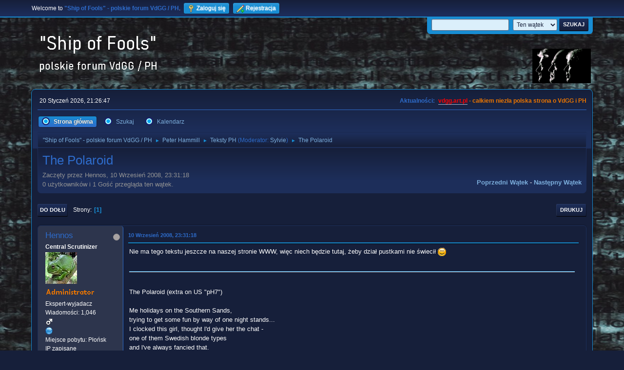

--- FILE ---
content_type: text/html; charset=UTF-8
request_url: https://vdgg.art.pl/forum/index.php?PHPSESSID=1e4ad2d50393bbec904d573dc25d9694&topic=1916.0;prev_next=prev
body_size: 8832
content:
<!DOCTYPE html>
<html lang="pl-PL">
<head>
	<meta charset="UTF-8">
	<link rel="stylesheet" href="https://vdgg.art.pl/forum/Themes/Blue_Space2.1.2a/css/minified_7629cc85472faeb0192d080ff140fd84.css?smf216_1750967224">
	<style>
	img.avatar { max-width: 65px !important; max-height: 65px !important; }
	
	</style>
	<script>
		var smf_theme_url = "https://vdgg.art.pl/forum/Themes/Blue_Space2.1.2a";
		var smf_default_theme_url = "https://vdgg.art.pl/forum/Themes/default";
		var smf_images_url = "https://vdgg.art.pl/forum/Themes/Blue_Space2.1.2a/images";
		var smf_smileys_url = "https://vdgg.art.pl/forum/Smileys";
		var smf_smiley_sets = "default,classic,aaron,akyhne,fugue,alienine";
		var smf_smiley_sets_default = "akyhne";
		var smf_avatars_url = "https://vdgg.art.pl/forum/avatars";
		var smf_scripturl = "https://vdgg.art.pl/forum/index.php?PHPSESSID=1e4ad2d50393bbec904d573dc25d9694&amp;";
		var smf_iso_case_folding = false;
		var smf_charset = "UTF-8";
		var smf_session_id = "1e7f6e8900e9ef7c23ad1b465d7a2027";
		var smf_session_var = "df8bdbf840";
		var smf_member_id = 0;
		var ajax_notification_text = 'Ładowanie...';
		var help_popup_heading_text = 'Zagubiłeś się? Pozwól mi wyjaśnić:';
		var banned_text = 'Przepraszamy Gość, zostałeś zbanowany na tym forum!';
		var smf_txt_expand = 'Rozwiń';
		var smf_txt_shrink = 'Zwiń';
		var smf_collapseAlt = 'Ukryj';
		var smf_expandAlt = 'Pokaż';
		var smf_quote_expand = false;
		var allow_xhjr_credentials = false;
	</script>
	<script src="https://ajax.googleapis.com/ajax/libs/jquery/3.6.3/jquery.min.js"></script>
	<script src="https://vdgg.art.pl/forum/Themes/default/scripts/jquery.sceditor.bbcode.min.js?smf216_1750967224"></script>
	<script src="https://vdgg.art.pl/forum/Themes/Blue_Space2.1.2a/scripts/minified_9f70d81ddca1de930045c02f588d302f.js?smf216_1750967224"></script>
	<script src="https://vdgg.art.pl/forum/Themes/Blue_Space2.1.2a/scripts/minified_c450495f9af49152717e2b715c413b1f.js?smf216_1750967224" defer></script>
	<script>
		var smf_smileys_url = 'https://vdgg.art.pl/forum/Smileys/akyhne';
		var bbc_quote_from = 'Cytat';
		var bbc_quote = 'Cytat';
		var bbc_search_on = 'w';
	var smf_you_sure ='Na pewno chcesz to zrobić?';
	</script>
	<title>The Polaroid</title>
	<meta name="viewport" content="width=device-width, initial-scale=1">
	<meta property="og:site_name" content=""Ship of Fools" - polskie forum VdGG / PH">
	<meta property="og:title" content="The Polaroid">
	<meta property="og:url" content="https://vdgg.art.pl/forum/index.php/topic,252.0.html?PHPSESSID=1e4ad2d50393bbec904d573dc25d9694">
	<meta property="og:description" content="The Polaroid">
	<meta name="description" content="The Polaroid">
	<meta name="theme-color" content="#557EA0">
	<meta name="robots" content="noindex">
	<link rel="canonical" href="https://vdgg.art.pl/forum/index.php?topic=252.0">
	<link rel="help" href="https://vdgg.art.pl/forum/index.php?PHPSESSID=1e4ad2d50393bbec904d573dc25d9694&amp;action=help">
	<link rel="contents" href="https://vdgg.art.pl/forum/index.php?PHPSESSID=1e4ad2d50393bbec904d573dc25d9694&amp;">
	<link rel="search" href="https://vdgg.art.pl/forum/index.php?PHPSESSID=1e4ad2d50393bbec904d573dc25d9694&amp;action=search">
	<link rel="alternate" type="application/rss+xml" title="&quot;Ship of Fools&quot; - polskie forum VdGG / PH - RSS" href="https://vdgg.art.pl/forum/index.php?PHPSESSID=1e4ad2d50393bbec904d573dc25d9694&amp;action=.xml;type=rss2;board=24">
	<link rel="alternate" type="application/atom+xml" title="&quot;Ship of Fools&quot; - polskie forum VdGG / PH - Atom" href="https://vdgg.art.pl/forum/index.php?PHPSESSID=1e4ad2d50393bbec904d573dc25d9694&amp;action=.xml;type=atom;board=24">
	<link rel="index" href="https://vdgg.art.pl/forum/index.php/board,24.0.html?PHPSESSID=1e4ad2d50393bbec904d573dc25d9694">
        <!-- App Indexing for Google Search -->
        <link href="android-app://com.quoord.tapatalkpro.activity/tapatalk/vdgg.art.pl/forum/?location=topic&amp;fid=24&amp;tid=252&amp;perpage=15&amp;page=1&amp;channel=google-indexing" rel="alternate" />
        <link href="ios-app://307880732/tapatalk/vdgg.art.pl/forum/?location=topic&amp;fid=24&amp;tid=252&amp;perpage=15&amp;page=1&amp;channel=google-indexing" rel="alternate" />
        
        <link href="https://groups.tapatalk-cdn.com/static/manifest/manifest.json" rel="manifest">
        
        <meta name="apple-itunes-app" content="app-id=307880732, affiliate-data=at=10lR7C, app-argument=tapatalk://vdgg.art.pl/forum/?location=topic&fid=24&tid=252&perpage=15&page=1" />
        
</head>
<body id="chrome" class="action_messageindex board_24">
<div id="footerfix">
	<div id="top_section">
		<div class="inner_wrap">
			<ul class="floatleft" id="top_info">
				<li class="welcome">
					Welcome to <strong>&quot;Ship of Fools&quot; - polskie forum VdGG / PH</strong>.
				</li>
				<li class="button_login">
					<a href="https://vdgg.art.pl/forum/index.php?PHPSESSID=1e4ad2d50393bbec904d573dc25d9694&amp;action=login" class="open" onclick="return reqOverlayDiv(this.href, 'Zaloguj się', 'login');">
						<span class="main_icons login"></span>
						<span class="textmenu">Zaloguj się</span>
					</a>
				</li>
				<li class="button_signup">
					<a href="https://vdgg.art.pl/forum/index.php?PHPSESSID=1e4ad2d50393bbec904d573dc25d9694&amp;action=signup" class="open">
						<span class="main_icons regcenter"></span>
						<span class="textmenu">Rejestracja</span>
					</a>
				</li>
			</ul>
			<form id="languages_form" method="get" class="floatright">
				<select id="language_select" name="language" onchange="this.form.submit()">
					<option value="english">English</option>
					<option value="polish" selected="selected">Polski</option>
				</select>
				<noscript>
					<input type="submit" value="Wykonaj!">
				</noscript>
			</form>
			<form id="search_form" class="floatright" action="https://vdgg.art.pl/forum/index.php?PHPSESSID=1e4ad2d50393bbec904d573dc25d9694&amp;action=search2" method="post" accept-charset="UTF-8">
				<input type="search" name="search" value="">&nbsp;
				<select name="search_selection">
					<option value="all">Całe Forum </option>
					<option value="topic" selected>Ten wątek</option>
					<option value="board">To forum</option>
				</select>
				<input type="hidden" name="sd_topic" value="252">
				<input type="submit" name="search2" value="Szukaj" class="button">
				<input type="hidden" name="advanced" value="0">
			</form>
		</div><!-- .inner_wrap -->
	</div><!-- #top_section -->
	<div id="header">
		<h1 class="forumtitle">
 <a href="https://vdgg.art.pl/forum/index.php?PHPSESSID=1e4ad2d50393bbec904d573dc25d9694&amp;"><img src="https://vdgg.art.pl/forum/Themes/Blue_Space2.1.2a/images/logo.png" alt=""Ship of Fools" - polskie forum VdGG / PH" title=""Ship of Fools" - polskie forum VdGG / PH" /></a>
 </h1>
		<img id="smflogo" src="https://vdgg.art.pl/forum/Themes/Blue_Space2.1.2a/images/logop.jpg" alt="Simple Machines Forum" title="Simple Machines Forum">
	</div>
	<div id="wrapper">
		<div id="upper_section">
			<div id="inner_section">
				<div id="inner_wrap" class="hide_720">
					<div class="user">
						<time datetime="2026-01-20T20:26:47Z">20 Styczeń 2026, 21:26:47</time>
					</div>
					<div class="news">
						<h2>Aktualności: </h2>
						<p><b><span style="color: red;" class="bbc_color"><a href="http://vdgg.art.pl" class="bbc_link" target="_blank" rel="noopener">vdgg.art.pl</a></span><span style="color: #EA7500;" class="bbc_color"> - całkiem niezła polska strona o VdGG i PH</span></b></p>
					</div>
				</div>
				<a class="mobile_user_menu">
					<span class="menu_icon"></span>
					<span class="text_menu">Menu główne</span>
				</a>
				<div id="main_menu">
					<div id="mobile_user_menu" class="popup_container">
						<div class="popup_window description">
							<div class="popup_heading">Menu główne
								<a href="javascript:void(0);" class="main_icons hide_popup"></a>
							</div>
							
					<ul class="dropmenu menu_nav">
						<li class="button_home">
							<a class="active" href="https://vdgg.art.pl/forum/index.php?PHPSESSID=1e4ad2d50393bbec904d573dc25d9694&amp;">
								<span class="main_icons home"></span><span class="textmenu">Strona główna</span>
							</a>
						</li>
						<li class="button_search">
							<a href="https://vdgg.art.pl/forum/index.php?PHPSESSID=1e4ad2d50393bbec904d573dc25d9694&amp;action=search">
								<span class="main_icons search"></span><span class="textmenu">Szukaj</span>
							</a>
						</li>
						<li class="button_calendar">
							<a href="https://vdgg.art.pl/forum/index.php?PHPSESSID=1e4ad2d50393bbec904d573dc25d9694&amp;action=calendar">
								<span class="main_icons calendar"></span><span class="textmenu">Kalendarz</span>
							</a>
						</li>
					</ul><!-- .menu_nav -->
						</div>
					</div>
				</div>
				<div class="navigate_section">
					<ul>
						<li>
							<a href="https://vdgg.art.pl/forum/index.php?PHPSESSID=1e4ad2d50393bbec904d573dc25d9694&amp;"><span>&quot;Ship of Fools&quot; - polskie forum VdGG / PH</span></a>
						</li>
						<li>
							<span class="dividers"> &#9658; </span>
							<a href="https://vdgg.art.pl/forum/index.php?PHPSESSID=1e4ad2d50393bbec904d573dc25d9694&amp;#c2"><span>Peter Hammill</span></a>
						</li>
						<li>
							<span class="dividers"> &#9658; </span>
							<a href="https://vdgg.art.pl/forum/index.php/board,24.0.html?PHPSESSID=1e4ad2d50393bbec904d573dc25d9694"><span>Teksty PH</span></a> <span class="board_moderators">(Moderator: <a href="https://vdgg.art.pl/forum/index.php?PHPSESSID=1e4ad2d50393bbec904d573dc25d9694&amp;action=profile;u=39" title="Moderator działu">Sylvie</a>)</span>
						</li>
						<li class="last">
							<span class="dividers"> &#9658; </span>
							<a href="https://vdgg.art.pl/forum/index.php/topic,252.0.html?PHPSESSID=1e4ad2d50393bbec904d573dc25d9694"><span>The Polaroid</span></a>
						</li>
					</ul>
				</div><!-- .navigate_section -->
			</div><!-- #inner_section -->
		</div><!-- #upper_section -->
		<div id="content_section">
			<div id="main_content_section">
		<div id="display_head" class="information">
			<h2 class="display_title">
				<span id="top_subject">The Polaroid</span>
			</h2>
			<p>Zaczęty przez Hennos, 10 Wrzesień 2008, 23:31:18</p>
			<span class="nextlinks floatright"><a href="https://vdgg.art.pl/forum/index.php/topic,252.0/prev_next,prev.html?PHPSESSID=1e4ad2d50393bbec904d573dc25d9694#new">Poprzedni wątek</a> - <a href="https://vdgg.art.pl/forum/index.php/topic,252.0/prev_next,next.html?PHPSESSID=1e4ad2d50393bbec904d573dc25d9694#new">Następny wątek</a></span>
			<p>0 użytkowników i 1 Gość przegląda ten wątek.
			</p>
		</div><!-- #display_head -->
		
		<div class="pagesection top">
			
		<div class="buttonlist floatright">
			
				<a class="button button_strip_print" href="https://vdgg.art.pl/forum/index.php?PHPSESSID=1e4ad2d50393bbec904d573dc25d9694&amp;action=printpage;topic=252.0"  rel="nofollow">Drukuj</a>
		</div>
			 
			<div class="pagelinks floatleft">
				<a href="#bot" class="button">Do dołu</a>
				<span class="pages">Strony</span><span class="current_page">1</span> 
			</div>
		<div class="mobile_buttons floatright">
			<a class="button mobile_act">Akcje użytkownika</a>
			
		</div>
		</div>
		<div id="forumposts">
			<form action="https://vdgg.art.pl/forum/index.php?PHPSESSID=1e4ad2d50393bbec904d573dc25d9694&amp;action=quickmod2;topic=252.0" method="post" accept-charset="UTF-8" name="quickModForm" id="quickModForm" onsubmit="return oQuickModify.bInEditMode ? oQuickModify.modifySave('1e7f6e8900e9ef7c23ad1b465d7a2027', 'df8bdbf840') : false">
				<div class="windowbg" id="msg4574">
					
					<div class="post_wrapper">
						<div class="poster">
							<h4>
								<span class="off" title="Offline"></span>
								<a href="https://vdgg.art.pl/forum/index.php?PHPSESSID=1e4ad2d50393bbec904d573dc25d9694&amp;action=profile;u=1" title="Zobacz profil Hennos">Hennos</a>
							</h4>
							<ul class="user_info">
								<li class="membergroup">Central Scrutinizer</li>
								<li class="avatar">
									<a href="https://vdgg.art.pl/forum/index.php?PHPSESSID=1e4ad2d50393bbec904d573dc25d9694&amp;action=profile;u=1"><img class="avatar" src="https://vdgg.art.pl/forum/custom_avatar/avatar_1_1389146154.png" alt=""></a>
								</li>
								<li class="icons"><img src="https://vdgg.art.pl/forum/Themes/Blue_Space2.1.2a/images/membericons/admin.png" alt="*"></li>
								<li class="postgroup">Ekspert-wyjadacz</li>
								<li class="postcount">Wiadomości: 1,046</li>
								<li class="im_icons">
									<ol>
										<li class="custom cust_gender"><span class=" main_icons gender_1" title="Mężczyzna"></span></li>
									</ol>
								</li>
								<li class="profile">
									<ol class="profile_icons">
										<li><a href="https://vdgg.art.pl" title="Polska strona o VdGG i Peterze Hammillu" target="_blank" rel="noopener"><span class="main_icons www centericon" title="Polska strona o VdGG i Peterze Hammillu"></span></a></li>
									</ol>
								</li><!-- .profile -->
								<li class="custom cust_loca">Miejsce pobytu: Płońsk</li>
								<li class="poster_ip">IP zapisane</li>
							</ul>
						</div><!-- .poster -->
						<div class="postarea">
							<div class="keyinfo">
								<div id="subject_4574" class="subject_title subject_hidden">
									<a href="https://vdgg.art.pl/forum/index.php?PHPSESSID=1e4ad2d50393bbec904d573dc25d9694&amp;msg=4574" rel="nofollow">The Polaroid</a>
								</div>
								
								<div class="postinfo">
									<span class="messageicon"  style="position: absolute; z-index: -1;">
										<img src="https://vdgg.art.pl/forum/Themes/Blue_Space2.1.2a/images/post/xx.png" alt="">
									</span>
									<a href="https://vdgg.art.pl/forum/index.php?PHPSESSID=1e4ad2d50393bbec904d573dc25d9694&amp;msg=4574" rel="nofollow" title="The Polaroid" class="smalltext">10 Wrzesień 2008, 23:31:18</a>
									<span class="spacer"></span>
									<span class="smalltext modified floatright" id="modified_4574">
									</span>
								</div>
								<div id="msg_4574_quick_mod"></div>
							</div><!-- .keyinfo -->
							<div class="post">
								<div class="inner" data-msgid="4574" id="msg_4574">
									Nie ma tego tekstu jeszcze na naszej stronie WWW, więc niech będzie tutaj, żeby dział pustkami nie świecił <img src="https://vdgg.art.pl/forum/Smileys/akyhne/smiley.gif" alt="&#58;&#41;" title="Uśmiech" class="smiley"><br /><br /><hr><br />The Polaroid (extra on US &quot;pH7&quot;)<br /><br />Me holidays on the Southern Sands,<br />trying to get some fun by way of one night stands...<br />I clocked this girl, thought l&#39;d give her the chat -<br />one of them Swedish blonde types<br />and l&#39;ve always fancied that.<br />I showed her me Polaroid.<br />&nbsp; &nbsp; &nbsp; &nbsp; &nbsp;<br />She said &quot;I like it, will you <br />please take my picture?&quot;<br />I say &quot;Right then&quot;, thinking <br />this is gonna be me lucky day.<br />She whips off her bikini top<br />and I think &quot;OK!&quot;<br />&nbsp; &nbsp; &nbsp; &nbsp; &nbsp;<br />I say &quot;It only takes a minute<br />for this thing to develop.&quot;<br />She says &quot;I&#39;d better push off now <br />or me feller&#39;ll be jealous.&quot;<br />Just then I felt a hand on me collar,<br />and it was a Boy in Blue.<br />He says &quot;You can&#39;t take <br />nude photographs on this beach,&quot;<br />and &quot;I&#39;m arresting you.&quot;<br />I protested me innocence,<br />but it was no use, the picture was forming;<br />he gave me the official warning that day.<br />He&#39;d seen me Polaroid,<br />so what could I say?<br />&nbsp; &nbsp; &nbsp; &nbsp; &nbsp;<br />I looked around, but she&#39;d disappeared,<br />I say &quot;You don&#39;t understand, this was all her idea&quot;<br />but the copper says &quot;Don&#39;t worry son, <br />I get the picture OK.&quot;<br />&nbsp; &nbsp; &nbsp; &nbsp; &nbsp;<br />He took me Polaroid<br />and I got ten days.
								</div>
							</div><!-- .post -->
							<div class="under_message">
							</div><!-- .under_message -->
						</div><!-- .postarea -->
						<div class="moderatorbar">
							<div class="signature" id="msg_4574_signature">
								Without deviation from the norm, progress is not possible - F. Zappa.
							</div>
						</div><!-- .moderatorbar -->
					</div><!-- .post_wrapper -->
				</div><!-- $message[css_class] -->
				<hr class="post_separator">
				<div class="windowbg" id="msg4575">
					
					
					<div class="post_wrapper">
						<div class="poster">
							<h4>
								<span class="off" title="Offline"></span>
								<a href="https://vdgg.art.pl/forum/index.php?PHPSESSID=1e4ad2d50393bbec904d573dc25d9694&amp;action=profile;u=77" title="Zobacz profil Polset">Polset</a>
							</h4>
							<ul class="user_info">
								<li class="membergroup">NadKoneser</li>
								<li class="avatar">
									<a href="https://vdgg.art.pl/forum/index.php?PHPSESSID=1e4ad2d50393bbec904d573dc25d9694&amp;action=profile;u=77"><img class="avatar" src="https://vdgg.art.pl/forum/custom_avatar/avatar_77_1301711722.png" alt=""></a>
								</li>
								<li class="icons"><img src="https://vdgg.art.pl/forum/Themes/Blue_Space2.1.2a/images/membericons/icongmod.png" alt="*"><img src="https://vdgg.art.pl/forum/Themes/Blue_Space2.1.2a/images/membericons/icongmod.png" alt="*"><img src="https://vdgg.art.pl/forum/Themes/Blue_Space2.1.2a/images/membericons/icongmod.png" alt="*"><img src="https://vdgg.art.pl/forum/Themes/Blue_Space2.1.2a/images/membericons/icongmod.png" alt="*"></li>
								<li class="postgroup">Ekspert-wyjadacz</li>
								<li class="postcount">Wiadomości: 6,649</li>
								<li class="blurb">Michał Sz. (Polset)</li>
								<li class="im_icons">
									<ol>
										<li class="custom cust_gender"><span class=" main_icons gender_1" title="Mężczyzna"></span></li>
									</ol>
								</li>
								<li class="profile">
									<ol class="profile_icons">
										<li><a href="http://www.youtube.com/user/PASJONAT51" title="Polset on YouTube" target="_blank" rel="noopener"><span class="main_icons www centericon" title="Polset on YouTube"></span></a></li>
									</ol>
								</li><!-- .profile -->
								<li class="custom cust_loca">Miejsce pobytu: Sandomierz</li>
								<li class="poster_ip">IP zapisane</li>
							</ul>
						</div><!-- .poster -->
						<div class="postarea">
							<div class="keyinfo">
								<div id="subject_4575" class="subject_title subject_hidden">
									<a href="https://vdgg.art.pl/forum/index.php?PHPSESSID=1e4ad2d50393bbec904d573dc25d9694&amp;msg=4575" rel="nofollow">Odp: The Polaroid</a>
								</div>
								<span class="page_number floatright">#1</span>
								<div class="postinfo">
									<span class="messageicon"  style="position: absolute; z-index: -1;">
										<img src="https://vdgg.art.pl/forum/Themes/Blue_Space2.1.2a/images/post/xx.png" alt="">
									</span>
									<a href="https://vdgg.art.pl/forum/index.php?PHPSESSID=1e4ad2d50393bbec904d573dc25d9694&amp;msg=4575" rel="nofollow" title="Odpowiedź #1 - Odp: The Polaroid" class="smalltext">10 Wrzesień 2008, 23:50:51</a>
									<span class="spacer"></span>
									<span class="smalltext modified floatright" id="modified_4575">
									</span>
								</div>
								<div id="msg_4575_quick_mod"></div>
							</div><!-- .keyinfo -->
							<div class="post">
								<div class="inner" data-msgid="4575" id="msg_4575">
									Myślałem ze to utwór z singla <img src="https://vdgg.art.pl/forum/Smileys/akyhne/smiley.gif" alt="&#58;&#41;" title="Uśmiech" class="smiley"> 
								</div>
							</div><!-- .post -->
							<div class="under_message">
							</div><!-- .under_message -->
						</div><!-- .postarea -->
						<div class="moderatorbar">
							<div class="signature" id="msg_4575_signature">
								I cieszę się że jestem sam. Samotnie łatwiej myśleć i łatwiej tańczyć kiedy już poumierają wszyscy&quot;
							</div>
						</div><!-- .moderatorbar -->
					</div><!-- .post_wrapper -->
				</div><!-- $message[css_class] -->
				<hr class="post_separator">
				<div class="windowbg" id="msg4576">
					
					
					<div class="post_wrapper">
						<div class="poster">
							<h4>
								Godbluff
							</h4>
							<ul class="user_info">
								<li class="membergroup">Gość</li>
								<li class="poster_ip">IP zapisane</li>
							</ul>
						</div><!-- .poster -->
						<div class="postarea">
							<div class="keyinfo">
								<div id="subject_4576" class="subject_title subject_hidden">
									<a href="https://vdgg.art.pl/forum/index.php?PHPSESSID=1e4ad2d50393bbec904d573dc25d9694&amp;msg=4576" rel="nofollow">Odp: The Polaroid</a>
								</div>
								<span class="page_number floatright">#2</span>
								<div class="postinfo">
									<span class="messageicon"  style="position: absolute; z-index: -1;">
										<img src="https://vdgg.art.pl/forum/Themes/Blue_Space2.1.2a/images/post/xx.png" alt="">
									</span>
									<a href="https://vdgg.art.pl/forum/index.php?PHPSESSID=1e4ad2d50393bbec904d573dc25d9694&amp;msg=4576" rel="nofollow" title="Odpowiedź #2 - Odp: The Polaroid" class="smalltext">10 Wrzesień 2008, 23:57:55</a>
									<span class="spacer"></span>
									<span class="smalltext modified floatright" id="modified_4576">
									</span>
								</div>
								<div id="msg_4576_quick_mod"></div>
							</div><!-- .keyinfo -->
							<div class="post">
								<div class="inner" data-msgid="4576" id="msg_4576">
									Jak się skończą moje cięzkie dni to się na pewno wezmę za ten dział <img src="https://vdgg.art.pl/forum/Smileys/akyhne/smiley.gif" alt="&#58;&#41;" title="Uśmiech" class="smiley"><br /><br />Utworu nie znam
								</div>
							</div><!-- .post -->
							<div class="under_message">
							</div><!-- .under_message -->
						</div><!-- .postarea -->
						<div class="moderatorbar">
						</div><!-- .moderatorbar -->
					</div><!-- .post_wrapper -->
				</div><!-- $message[css_class] -->
				<hr class="post_separator">
				<div class="windowbg" id="msg4578">
					
					
					<div class="post_wrapper">
						<div class="poster">
							<h4>
								<span class="off" title="Offline"></span>
								<a href="https://vdgg.art.pl/forum/index.php?PHPSESSID=1e4ad2d50393bbec904d573dc25d9694&amp;action=profile;u=1" title="Zobacz profil Hennos">Hennos</a>
							</h4>
							<ul class="user_info">
								<li class="membergroup">Central Scrutinizer</li>
								<li class="avatar">
									<a href="https://vdgg.art.pl/forum/index.php?PHPSESSID=1e4ad2d50393bbec904d573dc25d9694&amp;action=profile;u=1"><img class="avatar" src="https://vdgg.art.pl/forum/custom_avatar/avatar_1_1389146154.png" alt=""></a>
								</li>
								<li class="icons"><img src="https://vdgg.art.pl/forum/Themes/Blue_Space2.1.2a/images/membericons/admin.png" alt="*"></li>
								<li class="postgroup">Ekspert-wyjadacz</li>
								<li class="postcount">Wiadomości: 1,046</li>
								<li class="im_icons">
									<ol>
										<li class="custom cust_gender"><span class=" main_icons gender_1" title="Mężczyzna"></span></li>
									</ol>
								</li>
								<li class="profile">
									<ol class="profile_icons">
										<li><a href="https://vdgg.art.pl" title="Polska strona o VdGG i Peterze Hammillu" target="_blank" rel="noopener"><span class="main_icons www centericon" title="Polska strona o VdGG i Peterze Hammillu"></span></a></li>
									</ol>
								</li><!-- .profile -->
								<li class="custom cust_loca">Miejsce pobytu: Płońsk</li>
								<li class="poster_ip">IP zapisane</li>
							</ul>
						</div><!-- .poster -->
						<div class="postarea">
							<div class="keyinfo">
								<div id="subject_4578" class="subject_title subject_hidden">
									<a href="https://vdgg.art.pl/forum/index.php?PHPSESSID=1e4ad2d50393bbec904d573dc25d9694&amp;msg=4578" rel="nofollow">Odp: The Polaroid</a>
								</div>
								<span class="page_number floatright">#3</span>
								<div class="postinfo">
									<span class="messageicon"  style="position: absolute; z-index: -1;">
										<img src="https://vdgg.art.pl/forum/Themes/Blue_Space2.1.2a/images/post/xx.png" alt="">
									</span>
									<a href="https://vdgg.art.pl/forum/index.php?PHPSESSID=1e4ad2d50393bbec904d573dc25d9694&amp;msg=4578" rel="nofollow" title="Odpowiedź #3 - Odp: The Polaroid" class="smalltext">11 Wrzesień 2008, 00:18:29</a>
									<span class="spacer"></span>
									<span class="smalltext modified floatright" id="modified_4578">
									</span>
								</div>
								<div id="msg_4578_quick_mod"></div>
							</div><!-- .keyinfo -->
							<div class="post">
								<div class="inner" data-msgid="4578" id="msg_4578">
									<blockquote class="bbc_standard_quote"><cite><a href="https://vdgg.art.pl/forum/index.php/topic,252.msg4575.html?PHPSESSID=1e4ad2d50393bbec904d573dc25d9694#msg4575">Cytat: polsetVDGG w 10 Wrzesień 2008, 23:50:51</a></cite><br />Myślałem ze to utwór z singla <img src="https://vdgg.art.pl/forum/Smileys/akyhne/smiley.gif" alt="&#58;&#41;" title="Uśmiech" class="smiley"> <br /></blockquote><br />Jedno nie przeszkadza drugiemu, pierwotnie z singla.<br /><br /><blockquote class="bbc_standard_quote"><cite><a href="https://vdgg.art.pl/forum/index.php/topic,252.msg4576.html?PHPSESSID=1e4ad2d50393bbec904d573dc25d9694#msg4576">Cytat: Godbluff w 10 Wrzesień 2008, 23:57:55</a></cite><br />Jak się skończą moje cięzkie dni to się na pewno wezmę za ten dział <img src="https://vdgg.art.pl/forum/Smileys/akyhne/smiley.gif" alt="&#58;&#41;" title="Uśmiech" class="smiley"><br /><br />Utworu nie znam<br /></blockquote><br />Już chyba znasz <img src="https://vdgg.art.pl/forum/Smileys/akyhne/smiley.gif" alt="&#58;&#41;" title="Uśmiech" class="smiley"><br />
								</div>
							</div><!-- .post -->
							<div class="under_message">
							</div><!-- .under_message -->
						</div><!-- .postarea -->
						<div class="moderatorbar">
							<div class="signature" id="msg_4578_signature">
								Without deviation from the norm, progress is not possible - F. Zappa.
							</div>
						</div><!-- .moderatorbar -->
					</div><!-- .post_wrapper -->
				</div><!-- $message[css_class] -->
				<hr class="post_separator">
				<div class="windowbg" id="msg4581">
					
					
					<div class="post_wrapper">
						<div class="poster">
							<h4>
								<span class="off" title="Offline"></span>
								<a href="https://vdgg.art.pl/forum/index.php?PHPSESSID=1e4ad2d50393bbec904d573dc25d9694&amp;action=profile;u=9" title="Zobacz profil ceizurac">ceizurac</a>
							</h4>
							<ul class="user_info">
								<li class="membergroup">NadKoneser</li>
								<li class="avatar">
									<a href="https://vdgg.art.pl/forum/index.php?PHPSESSID=1e4ad2d50393bbec904d573dc25d9694&amp;action=profile;u=9"><img class="avatar" src="https://vdgg.art.pl/forum/custom_avatar/avatar_9_1270160156.png" alt=""></a>
								</li>
								<li class="icons"><img src="https://vdgg.art.pl/forum/Themes/Blue_Space2.1.2a/images/membericons/icongmod.png" alt="*"><img src="https://vdgg.art.pl/forum/Themes/Blue_Space2.1.2a/images/membericons/icongmod.png" alt="*"><img src="https://vdgg.art.pl/forum/Themes/Blue_Space2.1.2a/images/membericons/icongmod.png" alt="*"><img src="https://vdgg.art.pl/forum/Themes/Blue_Space2.1.2a/images/membericons/icongmod.png" alt="*"></li>
								<li class="postgroup">Ekspert-wyjadacz</li>
								<li class="postcount">Wiadomości: 15,632</li>
								<li class="blurb">booty</li>
								<li class="im_icons">
									<ol>
										<li class="custom cust_gender"><span class=" main_icons gender_1" title="Mężczyzna"></span></li>
									</ol>
								</li>
								<li class="profile">
									<ol class="profile_icons">
									</ol>
								</li><!-- .profile -->
								<li class="custom cust_loca">Miejsce pobytu: Zabrze - miasto turystyki przemysłowej</li>
								<li class="poster_ip">IP zapisane</li>
							</ul>
						</div><!-- .poster -->
						<div class="postarea">
							<div class="keyinfo">
								<div id="subject_4581" class="subject_title subject_hidden">
									<a href="https://vdgg.art.pl/forum/index.php?PHPSESSID=1e4ad2d50393bbec904d573dc25d9694&amp;msg=4581" rel="nofollow">Odp: The Polaroid</a>
								</div>
								<span class="page_number floatright">#4</span>
								<div class="postinfo">
									<span class="messageicon" >
										<img src="https://vdgg.art.pl/forum/Themes/Blue_Space2.1.2a/images/post/clip.png" alt="">
									</span>
									<a href="https://vdgg.art.pl/forum/index.php?PHPSESSID=1e4ad2d50393bbec904d573dc25d9694&amp;msg=4581" rel="nofollow" title="Odpowiedź #4 - Odp: The Polaroid" class="smalltext">11 Wrzesień 2008, 09:39:00</a>
									<span class="spacer"></span>
									<span class="smalltext modified floatright mvisible" id="modified_4581"><span class="lastedit">Ostatnia edycja</span>: 14 Wrzesień 2008, 03:31:52 by Hennos
									</span>
								</div>
								<div id="msg_4581_quick_mod"></div>
							</div><!-- .keyinfo -->
							<div class="post">
								<div class="inner" data-msgid="4581" id="msg_4581">
									<blockquote class="bbc_standard_quote"><cite><a href="https://vdgg.art.pl/forum/index.php/topic,252.msg4576.html?PHPSESSID=1e4ad2d50393bbec904d573dc25d9694#msg4576">Cytat: Godbluff w 10 Wrzesień 2008, 23:57:55</a></cite><br />Utworu nie znam<br /></blockquote><br />Wstyd nie znać...&nbsp; <img src="https://vdgg.art.pl/forum/Smileys/akyhne/wink.gif" alt=";&#41;" title="Mrugnięcie" class="smiley"><br />Właściwie nie jest to utwór Hammilla a niejakiego Rikky Nadira - wydany na singlu w roku 1979; a na stronie b był już utwór Hammilla &quot;The Old School Tie&quot;&nbsp; <img src="https://vdgg.art.pl/forum/Smileys/akyhne/cool.gif" alt="8&#41;" title="Spoko" class="smiley"><br /><br />
								</div>
							</div><!-- .post -->
							<div id="msg_4581_footer" class="attachments">
									<div class="attached">
										<div class="attachments_bot">
											<a href="https://vdgg.art.pl/forum/index.php?PHPSESSID=1e4ad2d50393bbec904d573dc25d9694&amp;action=dlattach;attach=463"><img src="https://vdgg.art.pl/forum/Themes/Blue_Space2.1.2a/images/icons/clip.png" class="centericon" alt="*">&nbsp;455_pola.jpg</a> 
											<br>39.9 kB<br>pobrany
										</div><!-- .attachments_bot -->
									</div><!-- .attached -->
									<div class="attached">
										<div class="attachments_bot">
											<a href="https://vdgg.art.pl/forum/index.php?PHPSESSID=1e4ad2d50393bbec904d573dc25d9694&amp;action=dlattach;attach=465"><img src="https://vdgg.art.pl/forum/Themes/Blue_Space2.1.2a/images/icons/clip.png" class="centericon" alt="*">&nbsp;457_polb.jpg</a> 
											<br>39.4 kB<br>pobrany
										</div><!-- .attachments_bot -->
									</div><!-- .attached -->
							</div><!-- #msg_[id]_footer -->
							<div class="under_message">
							</div><!-- .under_message -->
						</div><!-- .postarea -->
						<div class="moderatorbar">
							<div class="signature" id="msg_4581_signature">
								There's the thing, hold it close.<br>You had your fling. You laid your ghosts.<br><br>Time to leave, close the door.<br>You can't believe you wanted more,<br>more or less, al for the best<br>in the end it's al behind you.<br><br>There's the thing, for all you know<br>it's time to let go.
							</div>
						</div><!-- .moderatorbar -->
					</div><!-- .post_wrapper -->
				</div><!-- $message[css_class] -->
				<hr class="post_separator">
				<div class="windowbg" id="msg4584">
					
					
					<div class="post_wrapper">
						<div class="poster">
							<h4>
								<span class="off" title="Offline"></span>
								<a href="https://vdgg.art.pl/forum/index.php?PHPSESSID=1e4ad2d50393bbec904d573dc25d9694&amp;action=profile;u=77" title="Zobacz profil Polset">Polset</a>
							</h4>
							<ul class="user_info">
								<li class="membergroup">NadKoneser</li>
								<li class="avatar">
									<a href="https://vdgg.art.pl/forum/index.php?PHPSESSID=1e4ad2d50393bbec904d573dc25d9694&amp;action=profile;u=77"><img class="avatar" src="https://vdgg.art.pl/forum/custom_avatar/avatar_77_1301711722.png" alt=""></a>
								</li>
								<li class="icons"><img src="https://vdgg.art.pl/forum/Themes/Blue_Space2.1.2a/images/membericons/icongmod.png" alt="*"><img src="https://vdgg.art.pl/forum/Themes/Blue_Space2.1.2a/images/membericons/icongmod.png" alt="*"><img src="https://vdgg.art.pl/forum/Themes/Blue_Space2.1.2a/images/membericons/icongmod.png" alt="*"><img src="https://vdgg.art.pl/forum/Themes/Blue_Space2.1.2a/images/membericons/icongmod.png" alt="*"></li>
								<li class="postgroup">Ekspert-wyjadacz</li>
								<li class="postcount">Wiadomości: 6,649</li>
								<li class="blurb">Michał Sz. (Polset)</li>
								<li class="im_icons">
									<ol>
										<li class="custom cust_gender"><span class=" main_icons gender_1" title="Mężczyzna"></span></li>
									</ol>
								</li>
								<li class="profile">
									<ol class="profile_icons">
										<li><a href="http://www.youtube.com/user/PASJONAT51" title="Polset on YouTube" target="_blank" rel="noopener"><span class="main_icons www centericon" title="Polset on YouTube"></span></a></li>
									</ol>
								</li><!-- .profile -->
								<li class="custom cust_loca">Miejsce pobytu: Sandomierz</li>
								<li class="poster_ip">IP zapisane</li>
							</ul>
						</div><!-- .poster -->
						<div class="postarea">
							<div class="keyinfo">
								<div id="subject_4584" class="subject_title subject_hidden">
									<a href="https://vdgg.art.pl/forum/index.php?PHPSESSID=1e4ad2d50393bbec904d573dc25d9694&amp;msg=4584" rel="nofollow">Odp: The Polaroid</a>
								</div>
								<span class="page_number floatright">#5</span>
								<div class="postinfo">
									<span class="messageicon"  style="position: absolute; z-index: -1;">
										<img src="https://vdgg.art.pl/forum/Themes/Blue_Space2.1.2a/images/post/xx.png" alt="">
									</span>
									<a href="https://vdgg.art.pl/forum/index.php?PHPSESSID=1e4ad2d50393bbec904d573dc25d9694&amp;msg=4584" rel="nofollow" title="Odpowiedź #5 - Odp: The Polaroid" class="smalltext">11 Wrzesień 2008, 11:43:53</a>
									<span class="spacer"></span>
									<span class="smalltext modified floatright" id="modified_4584">
									</span>
								</div>
								<div id="msg_4584_quick_mod"></div>
							</div><!-- .keyinfo -->
							<div class="post">
								<div class="inner" data-msgid="4584" id="msg_4584">
									<blockquote class="bbc_standard_quote"><cite><a href="https://vdgg.art.pl/forum/index.php/topic,252.msg4581.html?PHPSESSID=1e4ad2d50393bbec904d573dc25d9694#msg4581">Cytat: ceizurac w 11 Wrzesień 2008, 09:39:00</a></cite><br /><blockquote class="bbc_alternate_quote"><cite><a href="https://vdgg.art.pl/forum/index.php/topic,252.msg4576.html?PHPSESSID=1e4ad2d50393bbec904d573dc25d9694#msg4576">Cytat: Godbluff w 10 Wrzesień 2008, 23:57:55</a></cite><br />Utworu nie znam<br /></blockquote><br />Wstyd nie znać...&nbsp; <img src="https://vdgg.art.pl/forum/Smileys/akyhne/wink.gif" alt=";&#41;" title="Mrugnięcie" class="smiley"><br />Właściwie nie jest to utwór Hammilla a niejakiego Rikky Nadira - wydany na singlu w roku 1979; a na stronie b był już utwór Hammilla &quot;The Old School Tie&quot;&nbsp; <img src="https://vdgg.art.pl/forum/Smileys/akyhne/cool.gif" alt="8&#41;" title="Spoko" class="smiley"><br /><br /><br /></blockquote><br />Myslałem ze Rikky Nadird był tylko w 1975 roku. <br />Możesz Wyjaśnić bliżej to zagadnienie?&nbsp; &nbsp;
								</div>
							</div><!-- .post -->
							<div class="under_message">
							</div><!-- .under_message -->
						</div><!-- .postarea -->
						<div class="moderatorbar">
							<div class="signature" id="msg_4584_signature">
								I cieszę się że jestem sam. Samotnie łatwiej myśleć i łatwiej tańczyć kiedy już poumierają wszyscy&quot;
							</div>
						</div><!-- .moderatorbar -->
					</div><!-- .post_wrapper -->
				</div><!-- $message[css_class] -->
				<hr class="post_separator">
				<div class="windowbg" id="msg4585">
					
					
					<div class="post_wrapper">
						<div class="poster">
							<h4>
								<span class="off" title="Offline"></span>
								<a href="https://vdgg.art.pl/forum/index.php?PHPSESSID=1e4ad2d50393bbec904d573dc25d9694&amp;action=profile;u=9" title="Zobacz profil ceizurac">ceizurac</a>
							</h4>
							<ul class="user_info">
								<li class="membergroup">NadKoneser</li>
								<li class="avatar">
									<a href="https://vdgg.art.pl/forum/index.php?PHPSESSID=1e4ad2d50393bbec904d573dc25d9694&amp;action=profile;u=9"><img class="avatar" src="https://vdgg.art.pl/forum/custom_avatar/avatar_9_1270160156.png" alt=""></a>
								</li>
								<li class="icons"><img src="https://vdgg.art.pl/forum/Themes/Blue_Space2.1.2a/images/membericons/icongmod.png" alt="*"><img src="https://vdgg.art.pl/forum/Themes/Blue_Space2.1.2a/images/membericons/icongmod.png" alt="*"><img src="https://vdgg.art.pl/forum/Themes/Blue_Space2.1.2a/images/membericons/icongmod.png" alt="*"><img src="https://vdgg.art.pl/forum/Themes/Blue_Space2.1.2a/images/membericons/icongmod.png" alt="*"></li>
								<li class="postgroup">Ekspert-wyjadacz</li>
								<li class="postcount">Wiadomości: 15,632</li>
								<li class="blurb">booty</li>
								<li class="im_icons">
									<ol>
										<li class="custom cust_gender"><span class=" main_icons gender_1" title="Mężczyzna"></span></li>
									</ol>
								</li>
								<li class="profile">
									<ol class="profile_icons">
									</ol>
								</li><!-- .profile -->
								<li class="custom cust_loca">Miejsce pobytu: Zabrze - miasto turystyki przemysłowej</li>
								<li class="poster_ip">IP zapisane</li>
							</ul>
						</div><!-- .poster -->
						<div class="postarea">
							<div class="keyinfo">
								<div id="subject_4585" class="subject_title subject_hidden">
									<a href="https://vdgg.art.pl/forum/index.php?PHPSESSID=1e4ad2d50393bbec904d573dc25d9694&amp;msg=4585" rel="nofollow">Odp: The Polaroid</a>
								</div>
								<span class="page_number floatright">#6</span>
								<div class="postinfo">
									<span class="messageicon"  style="position: absolute; z-index: -1;">
										<img src="https://vdgg.art.pl/forum/Themes/Blue_Space2.1.2a/images/post/xx.png" alt="">
									</span>
									<a href="https://vdgg.art.pl/forum/index.php?PHPSESSID=1e4ad2d50393bbec904d573dc25d9694&amp;msg=4585" rel="nofollow" title="Odpowiedź #6 - Odp: The Polaroid" class="smalltext">11 Wrzesień 2008, 12:02:31</a>
									<span class="spacer"></span>
									<span class="smalltext modified floatright" id="modified_4585">
									</span>
								</div>
								<div id="msg_4585_quick_mod"></div>
							</div><!-- .keyinfo -->
							<div class="post">
								<div class="inner" data-msgid="4585" id="msg_4585">
									Nie ma nic do wyjaśnienia&nbsp; <img src="https://vdgg.art.pl/forum/Smileys/akyhne/grin.gif" alt=";D" title="Duży uśmiech" class="smiley"> - po prostu nagrywając &quot;pH7&quot; w Hammilla znowu &quot;wszedł&quot; Rikky Nadir i &quot;kazał&quot; mu nagrać ten kawałek na singlu, a na pocieszenie &quot;pozwolił&quot; na stronie b singla umieścić &quot;The Old School Tie&quot; z płyty &quot;pH7&quot;&nbsp; <img src="https://vdgg.art.pl/forum/Smileys/akyhne/smiley.gif" alt="&#58;&#41;" title="Uśmiech" class="smiley">
								</div>
							</div><!-- .post -->
							<div class="under_message">
							</div><!-- .under_message -->
						</div><!-- .postarea -->
						<div class="moderatorbar">
							<div class="signature" id="msg_4585_signature">
								There's the thing, hold it close.<br>You had your fling. You laid your ghosts.<br><br>Time to leave, close the door.<br>You can't believe you wanted more,<br>more or less, al for the best<br>in the end it's al behind you.<br><br>There's the thing, for all you know<br>it's time to let go.
							</div>
						</div><!-- .moderatorbar -->
					</div><!-- .post_wrapper -->
				</div><!-- $message[css_class] -->
				<hr class="post_separator">
				<div class="windowbg" id="msg4591">
					
					
					<div class="post_wrapper">
						<div class="poster">
							<h4>
								Godbluff
							</h4>
							<ul class="user_info">
								<li class="membergroup">Gość</li>
								<li class="poster_ip">IP zapisane</li>
							</ul>
						</div><!-- .poster -->
						<div class="postarea">
							<div class="keyinfo">
								<div id="subject_4591" class="subject_title subject_hidden">
									<a href="https://vdgg.art.pl/forum/index.php?PHPSESSID=1e4ad2d50393bbec904d573dc25d9694&amp;msg=4591" rel="nofollow">Odp: The Polaroid</a>
								</div>
								<span class="page_number floatright">#7</span>
								<div class="postinfo">
									<span class="messageicon"  style="position: absolute; z-index: -1;">
										<img src="https://vdgg.art.pl/forum/Themes/Blue_Space2.1.2a/images/post/xx.png" alt="">
									</span>
									<a href="https://vdgg.art.pl/forum/index.php?PHPSESSID=1e4ad2d50393bbec904d573dc25d9694&amp;msg=4591" rel="nofollow" title="Odpowiedź #7 - Odp: The Polaroid" class="smalltext">11 Wrzesień 2008, 12:14:49</a>
									<span class="spacer"></span>
									<span class="smalltext modified floatright" id="modified_4591">
									</span>
								</div>
								<div id="msg_4591_quick_mod"></div>
							</div><!-- .keyinfo -->
							<div class="post">
								<div class="inner" data-msgid="4591" id="msg_4591">
									To chyba ten Nadir z płyty Nadir`s Big Chance
								</div>
							</div><!-- .post -->
							<div class="under_message">
							</div><!-- .under_message -->
						</div><!-- .postarea -->
						<div class="moderatorbar">
						</div><!-- .moderatorbar -->
					</div><!-- .post_wrapper -->
				</div><!-- $message[css_class] -->
				<hr class="post_separator">
				<div class="windowbg" id="msg4592">
					
					<a id="new"></a>
					<div class="post_wrapper">
						<div class="poster">
							<h4>
								<span class="off" title="Offline"></span>
								<a href="https://vdgg.art.pl/forum/index.php?PHPSESSID=1e4ad2d50393bbec904d573dc25d9694&amp;action=profile;u=9" title="Zobacz profil ceizurac">ceizurac</a>
							</h4>
							<ul class="user_info">
								<li class="membergroup">NadKoneser</li>
								<li class="avatar">
									<a href="https://vdgg.art.pl/forum/index.php?PHPSESSID=1e4ad2d50393bbec904d573dc25d9694&amp;action=profile;u=9"><img class="avatar" src="https://vdgg.art.pl/forum/custom_avatar/avatar_9_1270160156.png" alt=""></a>
								</li>
								<li class="icons"><img src="https://vdgg.art.pl/forum/Themes/Blue_Space2.1.2a/images/membericons/icongmod.png" alt="*"><img src="https://vdgg.art.pl/forum/Themes/Blue_Space2.1.2a/images/membericons/icongmod.png" alt="*"><img src="https://vdgg.art.pl/forum/Themes/Blue_Space2.1.2a/images/membericons/icongmod.png" alt="*"><img src="https://vdgg.art.pl/forum/Themes/Blue_Space2.1.2a/images/membericons/icongmod.png" alt="*"></li>
								<li class="postgroup">Ekspert-wyjadacz</li>
								<li class="postcount">Wiadomości: 15,632</li>
								<li class="blurb">booty</li>
								<li class="im_icons">
									<ol>
										<li class="custom cust_gender"><span class=" main_icons gender_1" title="Mężczyzna"></span></li>
									</ol>
								</li>
								<li class="profile">
									<ol class="profile_icons">
									</ol>
								</li><!-- .profile -->
								<li class="custom cust_loca">Miejsce pobytu: Zabrze - miasto turystyki przemysłowej</li>
								<li class="poster_ip">IP zapisane</li>
							</ul>
						</div><!-- .poster -->
						<div class="postarea">
							<div class="keyinfo">
								<div id="subject_4592" class="subject_title subject_hidden">
									<a href="https://vdgg.art.pl/forum/index.php?PHPSESSID=1e4ad2d50393bbec904d573dc25d9694&amp;msg=4592" rel="nofollow">Odp: The Polaroid</a>
								</div>
								<span class="page_number floatright">#8</span>
								<div class="postinfo">
									<span class="messageicon"  style="position: absolute; z-index: -1;">
										<img src="https://vdgg.art.pl/forum/Themes/Blue_Space2.1.2a/images/post/xx.png" alt="">
									</span>
									<a href="https://vdgg.art.pl/forum/index.php?PHPSESSID=1e4ad2d50393bbec904d573dc25d9694&amp;msg=4592" rel="nofollow" title="Odpowiedź #8 - Odp: The Polaroid" class="smalltext">11 Wrzesień 2008, 12:17:48</a>
									<span class="spacer"></span>
									<span class="smalltext modified floatright" id="modified_4592">
									</span>
								</div>
								<div id="msg_4592_quick_mod"></div>
							</div><!-- .keyinfo -->
							<div class="post">
								<div class="inner" data-msgid="4592" id="msg_4592">
									<blockquote class="bbc_standard_quote"><cite><a href="https://vdgg.art.pl/forum/index.php/topic,252.msg4591.html?PHPSESSID=1e4ad2d50393bbec904d573dc25d9694#msg4591">Cytat: Godbluff w 11 Wrzesień 2008, 12:14:49</a></cite><br />To chyba ten Nadir z płyty Nadir`s Big Chance<br /></blockquote><br />Ten sam, tylko o 4 lata starszy.
								</div>
							</div><!-- .post -->
							<div class="under_message">
							</div><!-- .under_message -->
						</div><!-- .postarea -->
						<div class="moderatorbar">
							<div class="signature" id="msg_4592_signature">
								There's the thing, hold it close.<br>You had your fling. You laid your ghosts.<br><br>Time to leave, close the door.<br>You can't believe you wanted more,<br>more or less, al for the best<br>in the end it's al behind you.<br><br>There's the thing, for all you know<br>it's time to let go.
							</div>
						</div><!-- .moderatorbar -->
					</div><!-- .post_wrapper -->
				</div><!-- $message[css_class] -->
				<hr class="post_separator">
			</form>
		</div><!-- #forumposts -->
		<div class="pagesection">
			
		<div class="buttonlist floatright">
			
				<a class="button button_strip_print" href="https://vdgg.art.pl/forum/index.php?PHPSESSID=1e4ad2d50393bbec904d573dc25d9694&amp;action=printpage;topic=252.0"  rel="nofollow">Drukuj</a>
		</div>
			 
			<div class="pagelinks floatleft">
				<a href="#main_content_section" class="button" id="bot">Do góry</a>
				<span class="pages">Strony</span><span class="current_page">1</span> 
			</div>
		<div class="mobile_buttons floatright">
			<a class="button mobile_act">Akcje użytkownika</a>
			
		</div>
		</div>
				<div class="navigate_section">
					<ul>
						<li>
							<a href="https://vdgg.art.pl/forum/index.php?PHPSESSID=1e4ad2d50393bbec904d573dc25d9694&amp;"><span>&quot;Ship of Fools&quot; - polskie forum VdGG / PH</span></a>
						</li>
						<li>
							<span class="dividers"> &#9658; </span>
							<a href="https://vdgg.art.pl/forum/index.php?PHPSESSID=1e4ad2d50393bbec904d573dc25d9694&amp;#c2"><span>Peter Hammill</span></a>
						</li>
						<li>
							<span class="dividers"> &#9658; </span>
							<a href="https://vdgg.art.pl/forum/index.php/board,24.0.html?PHPSESSID=1e4ad2d50393bbec904d573dc25d9694"><span>Teksty PH</span></a> <span class="board_moderators">(Moderator: <a href="https://vdgg.art.pl/forum/index.php?PHPSESSID=1e4ad2d50393bbec904d573dc25d9694&amp;action=profile;u=39" title="Moderator działu">Sylvie</a>)</span>
						</li>
						<li class="last">
							<span class="dividers"> &#9658; </span>
							<a href="https://vdgg.art.pl/forum/index.php/topic,252.0.html?PHPSESSID=1e4ad2d50393bbec904d573dc25d9694"><span>The Polaroid</span></a>
						</li>
					</ul>
				</div><!-- .navigate_section -->
		<div id="moderationbuttons">
			
		</div>
		<div id="display_jump_to"></div>
		<div id="mobile_action" class="popup_container">
			<div class="popup_window description">
				<div class="popup_heading">
					Akcje użytkownika
					<a href="javascript:void(0);" class="main_icons hide_popup"></a>
				</div>
				
		<div class="buttonlist">
			
				<a class="button button_strip_print" href="https://vdgg.art.pl/forum/index.php?PHPSESSID=1e4ad2d50393bbec904d573dc25d9694&amp;action=printpage;topic=252.0"  rel="nofollow">Drukuj</a>
		</div>
			</div>
		</div>
		<script>
			if ('XMLHttpRequest' in window)
			{
				var oQuickModify = new QuickModify({
					sScriptUrl: smf_scripturl,
					sClassName: 'quick_edit',
					bShowModify: true,
					iTopicId: 252,
					sTemplateBodyEdit: '\n\t\t\t\t\t\t<div id="quick_edit_body_container">\n\t\t\t\t\t\t\t<div id="error_box" class="error"><' + '/div>\n\t\t\t\t\t\t\t<textarea class="editor" name="message" rows="12" tabindex="1">%body%<' + '/textarea><br>\n\t\t\t\t\t\t\t<input type="hidden" name="df8bdbf840" value="1e7f6e8900e9ef7c23ad1b465d7a2027">\n\t\t\t\t\t\t\t<input type="hidden" name="topic" value="252">\n\t\t\t\t\t\t\t<input type="hidden" name="msg" value="%msg_id%">\n\t\t\t\t\t\t\t<div class="righttext quickModifyMargin">\n\t\t\t\t\t\t\t\t<input type="submit" name="post" value="Zapisz" tabindex="2" onclick="return oQuickModify.modifySave(\'1e7f6e8900e9ef7c23ad1b465d7a2027\', \'df8bdbf840\');" accesskey="s" class="button"> <input type="submit" name="cancel" value="Anuluj" tabindex="3" onclick="return oQuickModify.modifyCancel();" class="button">\n\t\t\t\t\t\t\t<' + '/div>\n\t\t\t\t\t\t<' + '/div>',
					sTemplateSubjectEdit: '<input type="text" name="subject" value="%subject%" size="80" maxlength="80" tabindex="4">',
					sTemplateBodyNormal: '%body%',
					sTemplateSubjectNormal: '<a hr'+'ef="' + smf_scripturl + '?topic=252.msg%msg_id%#msg%msg_id%" rel="nofollow">%subject%<' + '/a>',
					sTemplateTopSubject: '%subject%',
					sTemplateReasonEdit: 'Powód edycji: <input type="text" name="modify_reason" value="%modify_reason%" size="80" maxlength="80" tabindex="5" class="quickModifyMargin">',
					sTemplateReasonNormal: '%modify_text',
					sErrorBorderStyle: '1px solid red'
				});

				aJumpTo[aJumpTo.length] = new JumpTo({
					sContainerId: "display_jump_to",
					sJumpToTemplate: "<label class=\"smalltext jump_to\" for=\"%select_id%\">Skocz do<" + "/label> %dropdown_list%",
					iCurBoardId: 24,
					iCurBoardChildLevel: 0,
					sCurBoardName: "Teksty PH",
					sBoardChildLevelIndicator: "==",
					sBoardPrefix: "=> ",
					sCatSeparator: "-----------------------------",
					sCatPrefix: "",
					sGoButtonLabel: "Idź"
				});

				aIconLists[aIconLists.length] = new IconList({
					sBackReference: "aIconLists[" + aIconLists.length + "]",
					sIconIdPrefix: "msg_icon_",
					sScriptUrl: smf_scripturl,
					bShowModify: true,
					iBoardId: 24,
					iTopicId: 252,
					sSessionId: smf_session_id,
					sSessionVar: smf_session_var,
					sLabelIconList: "Ikona wiadomości",
					sBoxBackground: "transparent",
					sBoxBackgroundHover: "#ffffff",
					iBoxBorderWidthHover: 1,
					sBoxBorderColorHover: "#adadad" ,
					sContainerBackground: "#ffffff",
					sContainerBorder: "1px solid #adadad",
					sItemBorder: "1px solid #ffffff",
					sItemBorderHover: "1px dotted gray",
					sItemBackground: "transparent",
					sItemBackgroundHover: "#e0e0f0"
				});
			}
		</script>
			</div><!-- #main_content_section -->
		</div><!-- #content_section -->
	</div><!-- #wrapper -->
</div><!-- #footerfix -->
	<div id="footer">
		<div class="inner_wrap">
		<ul>
			<li class="floatright"><a href="https://vdgg.art.pl/forum/index.php?PHPSESSID=1e4ad2d50393bbec904d573dc25d9694&amp;action=help">Pomoc</a> | <a href="https://vdgg.art.pl/forum/index.php?PHPSESSID=1e4ad2d50393bbec904d573dc25d9694&amp;action=agreement">Warunki i zasady</a> | <a href="#header">Do góry &#9650;</a></li>
		<li class="floatright clear">Strona utworzona w 0.009 sekund z 21 zapytaniami.</li>
			<li class="copyright"><a href="https://vdgg.art.pl/forum/index.php?PHPSESSID=1e4ad2d50393bbec904d573dc25d9694&amp;action=credits" title="License" target="_blank" rel="noopener">SMF 2.1.6 &copy; 2025</a>, <a href="https://www.simplemachines.org" title="Simple Machines" target="_blank" rel="noopener">Simple Machines</a></li>
						<li>Web Designs by: <a href="https://shadesweb.com" target="_blank" class="new_win">ShadesWeb.com</a></li>
		</ul>
		</div>
	</div><!-- #footer -->
<script>
window.addEventListener("DOMContentLoaded", function() {
	function triggerCron()
	{
		$.get('https://vdgg.art.pl/forum' + "/cron.php?ts=1768940805");
	}
	window.setTimeout(triggerCron, 1);
		$.sceditor.locale["pl"] = {
			"Width (optional):": "Szerokość (opcjonalna):",
			"Height (optional):": "Wysokość (opcjonalna):",
			"Insert": "Wstaw",
			"Description (optional):": "Opis (opcjonalny)",
			"Rows:": "Wierszy:",
			"Cols:": "Kolumn:",
			"URL:": "URL:",
			"E-mail:": "E-mail:",
			"Video URL:": "URL filmu:",
			"More": "Więcej",
			"Close": "Zamknij",
			dateFormat: "miesiąc/dzień/rok"
		};
});
</script>
</body>
</html>